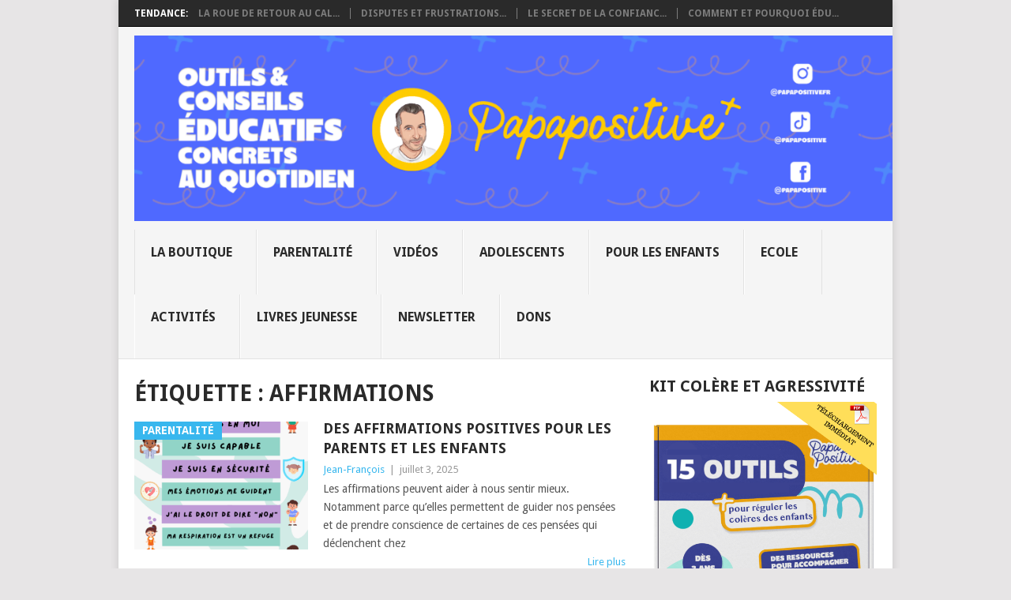

--- FILE ---
content_type: text/html; charset=UTF-8
request_url: https://payhip.com/comms?v=24u68985
body_size: 479
content:
<!DOCTYPE html PUBLIC "-//W3C//DTD XHTML 1.0 Transitional//EN" "http://www.w3.org/TR/xhtml1/DTD/xhtml1-transitional.dtd">
<html xmlns="http://www.w3.org/1999/xhtml">
<head>
<meta http-equiv="Content-Type" content="text/html; charset=utf-8" />
<meta name="viewport" content="width=device-width,minimum-scale=1,maximum-scale=1">

<title>Payhip</title>

<!--jquery-->
<script src="//ajax.googleapis.com/ajax/libs/jquery/1.9.1/jquery.min.js"></script>
<script type="text/javascript">window.jQuery || document.write('<script src="https://payhip.com/js/jquery.js?v=ttvinifwg">\x3C/script>')</script>

<!--js cookie-->
<script type="text/javascript" src="https://payhip.com/js/thirdparty/js-cookie/js.cookie.js?v=ttvinifwg"></script>

<script type="text/javascript" src="https://payhip.com/js/checkoutv2/embed_comms.js?v=ttvinifwg"></script>

</head>

<body>



<script defer src="https://static.cloudflareinsights.com/beacon.min.js/vcd15cbe7772f49c399c6a5babf22c1241717689176015" integrity="sha512-ZpsOmlRQV6y907TI0dKBHq9Md29nnaEIPlkf84rnaERnq6zvWvPUqr2ft8M1aS28oN72PdrCzSjY4U6VaAw1EQ==" data-cf-beacon='{"rayId":"9bea30fc88adcf3a","version":"2025.9.1","serverTiming":{"name":{"cfExtPri":true,"cfEdge":true,"cfOrigin":true,"cfL4":true,"cfSpeedBrain":true,"cfCacheStatus":true}},"token":"7cf13bba8d1447bc86d59b728e27fcf9","b":1}' crossorigin="anonymous"></script>
</body>
</html>

--- FILE ---
content_type: text/html; charset=utf-8
request_url: https://www.google.com/recaptcha/api2/aframe
body_size: 248
content:
<!DOCTYPE HTML><html><head><meta http-equiv="content-type" content="text/html; charset=UTF-8"></head><body><script nonce="xyPTaFceogAVCwdv-OOO4A">/** Anti-fraud and anti-abuse applications only. See google.com/recaptcha */ try{var clients={'sodar':'https://pagead2.googlesyndication.com/pagead/sodar?'};window.addEventListener("message",function(a){try{if(a.source===window.parent){var b=JSON.parse(a.data);var c=clients[b['id']];if(c){var d=document.createElement('img');d.src=c+b['params']+'&rc='+(localStorage.getItem("rc::a")?sessionStorage.getItem("rc::b"):"");window.document.body.appendChild(d);sessionStorage.setItem("rc::e",parseInt(sessionStorage.getItem("rc::e")||0)+1);localStorage.setItem("rc::h",'1768530631665');}}}catch(b){}});window.parent.postMessage("_grecaptcha_ready", "*");}catch(b){}</script></body></html>

--- FILE ---
content_type: application/javascript; charset=utf-8
request_url: https://fundingchoicesmessages.google.com/f/AGSKWxUjU0R_gayoYHd0MjXGx54WNDq2R-BeCSCavd2hQJ3w3bFLtDxX2vcFXzwTWG5akfqF_UI7HZH8SExPiX8lfUOmyxVmCn-5OW-ZiXAt03vBT8FC1AVizEUSr1rjhQBHbboKs_vpyhTR2PZNlnPIH0yRQcPreAcEjWVhuuYVCKMlShLdOQPwoo1bZJyT/_.adrotate./doubleclick_ads._show_ads=/728_90_.adru.
body_size: -1290
content:
window['e5095b51-5d5b-4405-ba4b-0b5c3ede7851'] = true;

--- FILE ---
content_type: application/javascript; charset=utf-8
request_url: https://fundingchoicesmessages.google.com/f/AGSKWxX2WwfytSMnoAPJvOlBnr4qYSXJLwOXJo8miHcBsm2J3knxkDIJdqQNb78bgVl7JDVm2KTt4-lW1loSRn15wwY26VLL5KWkHotRz-V46HXyJmnmeIsMQi6x7Hh5vpIgjBKJlJs1Dw==?fccs=W251bGwsbnVsbCxudWxsLG51bGwsbnVsbCxudWxsLFsxNzY4NTMwNjI5LDMyNzAwMDAwMF0sbnVsbCxudWxsLG51bGwsW251bGwsWzddXSwiaHR0cHM6Ly9wYXBhcG9zaXRpdmUuZnIvdGFnL2FmZmlybWF0aW9ucy8iLG51bGwsW1s4LCJNOWxrelVhWkRzZyJdLFs5LCJlbi1VUyJdLFsxOSwiMiJdLFsxNywiWzBdIl0sWzI0LCIiXSxbMjksImZhbHNlIl1dXQ
body_size: -212
content:
if (typeof __googlefc.fcKernelManager.run === 'function') {"use strict";this.default_ContributorServingResponseClientJs=this.default_ContributorServingResponseClientJs||{};(function(_){var window=this;
try{
var OH=function(a){this.A=_.t(a)};_.u(OH,_.J);var PH=_.Zc(OH);var QH=function(a,b,c){this.B=a;this.params=b;this.j=c;this.l=_.F(this.params,4);this.o=new _.bh(this.B.document,_.O(this.params,3),new _.Og(_.Ok(this.j)))};QH.prototype.run=function(){if(_.P(this.params,10)){var a=this.o;var b=_.ch(a);b=_.Jd(b,4);_.gh(a,b)}a=_.Pk(this.j)?_.Xd(_.Pk(this.j)):new _.Zd;_.$d(a,9);_.F(a,4)!==1&&_.H(a,4,this.l===2||this.l===3?1:2);_.Dg(this.params,5)&&(b=_.O(this.params,5),_.fg(a,6,b));return a};var RH=function(){};RH.prototype.run=function(a,b){var c,d;return _.v(function(e){c=PH(b);d=(new QH(a,c,_.A(c,_.Nk,2))).run();return e.return({ia:_.L(d)})})};_.Rk(8,new RH);
}catch(e){_._DumpException(e)}
}).call(this,this.default_ContributorServingResponseClientJs);
// Google Inc.

//# sourceURL=/_/mss/boq-content-ads-contributor/_/js/k=boq-content-ads-contributor.ContributorServingResponseClientJs.en_US.M9lkzUaZDsg.es5.O/d=1/exm=kernel_loader,loader_js_executable/ed=1/rs=AJlcJMzanTQvnnVdXXtZinnKRQ21NfsPog/m=web_iab_tcf_v2_signal_executable
__googlefc.fcKernelManager.run('\x5b\x5b\x5b8,\x22\x5bnull,\x5b\x5bnull,null,null,\\\x22https:\/\/fundingchoicesmessages.google.com\/f\/AGSKWxXZirps5tBgY3MmwrAL4ELeJfzNeRy30sqaxFagzZkimwkrDTNu_fCWINsvT1nhbsfCUyST2nYyqdv55cCBHiV1f_Qt4WFYof2YruwX7N6sk4b-IURAjhRXdM7INTh9CpYP60bDkg\\\\u003d\\\\u003d\\\x22\x5d,null,null,\x5bnull,null,null,\\\x22https:\/\/fundingchoicesmessages.google.com\/el\/AGSKWxVUzsWXZDi38ka8VPklRx-q8dB_KamBYMEDr4o9mAywCIkRVe225xYCWcOUK_BAIbz5MlQ0-rhtM15vT-rrXLLIqDIL_0S6EZ2k0Ks_2LvDHAUZ_ChKA0tdlx_4kvzLBQhei1XkLA\\\\u003d\\\\u003d\\\x22\x5d,null,\x5bnull,\x5b7\x5d\x5d\x5d,\\\x22papapositive.fr\\\x22,1,\\\x22fr\\\x22,null,null,null,null,1\x5d\x22\x5d\x5d,\x5bnull,null,null,\x22https:\/\/fundingchoicesmessages.google.com\/f\/AGSKWxXG3TJgn00Ltf1IYBIqbawhw5Tj_Qw7raFJsWpcZZfNGsnoRkb3U6lEUJTBtLS5HhdX-YRH6b5PCvlEhoNFzgfczqpBDcKEEwEbCSdQiL4EwuDTToiI_CqfAfDOuNPzXl9numk0QA\\u003d\\u003d\x22\x5d\x5d');}